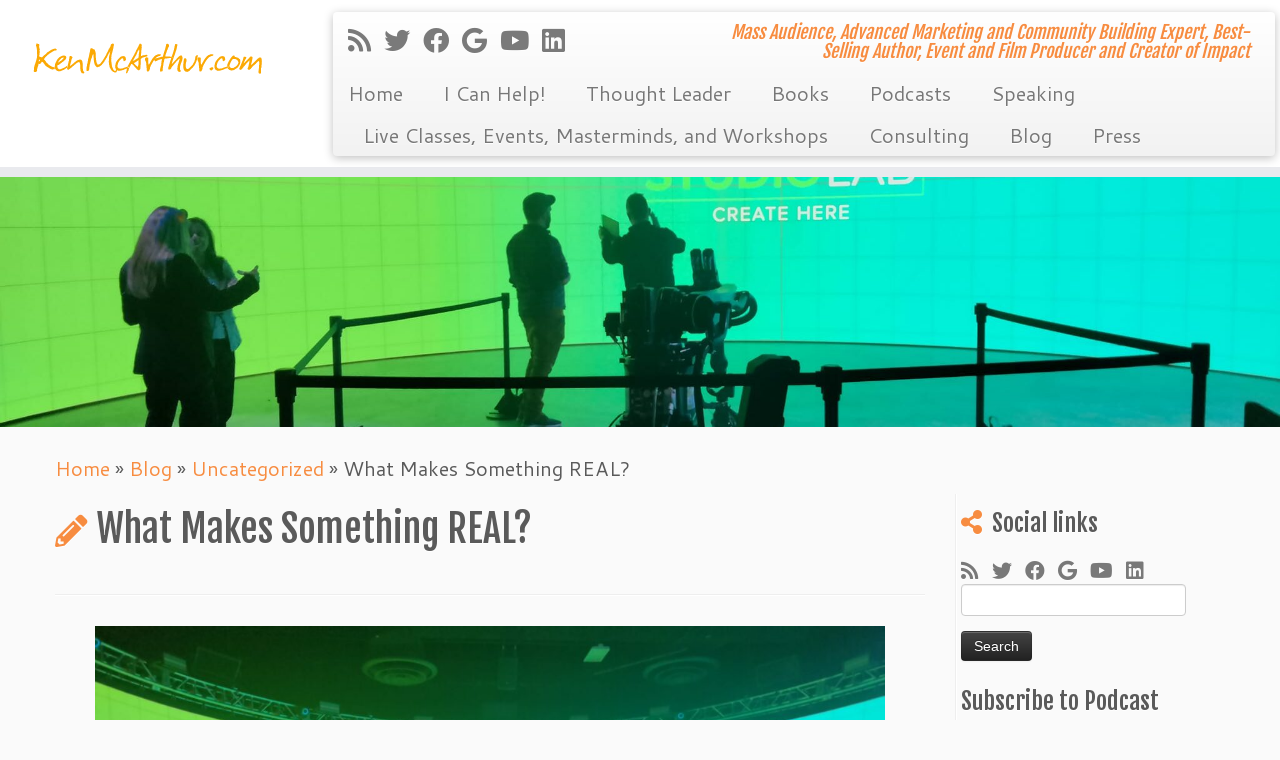

--- FILE ---
content_type: text/html; charset=UTF-8
request_url: https://kenmcarthur.com/real/
body_size: 89330
content:
<!DOCTYPE html>
<!--[if IE 7]>
<html class="ie ie7 no-js" lang="en-US">
<![endif]-->
<!--[if IE 8]>
<html class="ie ie8 no-js" lang="en-US">
<![endif]-->
<!--[if !(IE 7) | !(IE 8)  ]><!-->
<html class="no-js" lang="en-US">
<!--<![endif]-->
	<head>
		<meta charset="UTF-8" />
		<meta http-equiv="X-UA-Compatible" content="IE=EDGE" />
		<meta name="viewport" content="width=device-width, initial-scale=1.0" />
        <link rel="profile"  href="https://gmpg.org/xfn/11" />
		<link rel="pingback" href="https://kenmcarthur.com/xmlrpc.php" />
		<script>(function(html){html.className = html.className.replace(/\bno-js\b/,'js')})(document.documentElement);</script>
<title>What Makes Something REAL? &#8211; Ken McArthur: Best Selling Author</title>
<meta name='robots' content='max-image-preview:large' />
	<style>img:is([sizes="auto" i], [sizes^="auto," i]) { contain-intrinsic-size: 3000px 1500px }</style>
	<link rel='dns-prefetch' href='//fonts.googleapis.com' />
<script type="text/javascript">
/* <![CDATA[ */
window._wpemojiSettings = {"baseUrl":"https:\/\/s.w.org\/images\/core\/emoji\/16.0.1\/72x72\/","ext":".png","svgUrl":"https:\/\/s.w.org\/images\/core\/emoji\/16.0.1\/svg\/","svgExt":".svg","source":{"concatemoji":"https:\/\/kenmcarthur.com\/wp-includes\/js\/wp-emoji-release.min.js?ver=1f49a65d60ff8bc7a339dc8334c07c6f"}};
/*! This file is auto-generated */
!function(s,n){var o,i,e;function c(e){try{var t={supportTests:e,timestamp:(new Date).valueOf()};sessionStorage.setItem(o,JSON.stringify(t))}catch(e){}}function p(e,t,n){e.clearRect(0,0,e.canvas.width,e.canvas.height),e.fillText(t,0,0);var t=new Uint32Array(e.getImageData(0,0,e.canvas.width,e.canvas.height).data),a=(e.clearRect(0,0,e.canvas.width,e.canvas.height),e.fillText(n,0,0),new Uint32Array(e.getImageData(0,0,e.canvas.width,e.canvas.height).data));return t.every(function(e,t){return e===a[t]})}function u(e,t){e.clearRect(0,0,e.canvas.width,e.canvas.height),e.fillText(t,0,0);for(var n=e.getImageData(16,16,1,1),a=0;a<n.data.length;a++)if(0!==n.data[a])return!1;return!0}function f(e,t,n,a){switch(t){case"flag":return n(e,"\ud83c\udff3\ufe0f\u200d\u26a7\ufe0f","\ud83c\udff3\ufe0f\u200b\u26a7\ufe0f")?!1:!n(e,"\ud83c\udde8\ud83c\uddf6","\ud83c\udde8\u200b\ud83c\uddf6")&&!n(e,"\ud83c\udff4\udb40\udc67\udb40\udc62\udb40\udc65\udb40\udc6e\udb40\udc67\udb40\udc7f","\ud83c\udff4\u200b\udb40\udc67\u200b\udb40\udc62\u200b\udb40\udc65\u200b\udb40\udc6e\u200b\udb40\udc67\u200b\udb40\udc7f");case"emoji":return!a(e,"\ud83e\udedf")}return!1}function g(e,t,n,a){var r="undefined"!=typeof WorkerGlobalScope&&self instanceof WorkerGlobalScope?new OffscreenCanvas(300,150):s.createElement("canvas"),o=r.getContext("2d",{willReadFrequently:!0}),i=(o.textBaseline="top",o.font="600 32px Arial",{});return e.forEach(function(e){i[e]=t(o,e,n,a)}),i}function t(e){var t=s.createElement("script");t.src=e,t.defer=!0,s.head.appendChild(t)}"undefined"!=typeof Promise&&(o="wpEmojiSettingsSupports",i=["flag","emoji"],n.supports={everything:!0,everythingExceptFlag:!0},e=new Promise(function(e){s.addEventListener("DOMContentLoaded",e,{once:!0})}),new Promise(function(t){var n=function(){try{var e=JSON.parse(sessionStorage.getItem(o));if("object"==typeof e&&"number"==typeof e.timestamp&&(new Date).valueOf()<e.timestamp+604800&&"object"==typeof e.supportTests)return e.supportTests}catch(e){}return null}();if(!n){if("undefined"!=typeof Worker&&"undefined"!=typeof OffscreenCanvas&&"undefined"!=typeof URL&&URL.createObjectURL&&"undefined"!=typeof Blob)try{var e="postMessage("+g.toString()+"("+[JSON.stringify(i),f.toString(),p.toString(),u.toString()].join(",")+"));",a=new Blob([e],{type:"text/javascript"}),r=new Worker(URL.createObjectURL(a),{name:"wpTestEmojiSupports"});return void(r.onmessage=function(e){c(n=e.data),r.terminate(),t(n)})}catch(e){}c(n=g(i,f,p,u))}t(n)}).then(function(e){for(var t in e)n.supports[t]=e[t],n.supports.everything=n.supports.everything&&n.supports[t],"flag"!==t&&(n.supports.everythingExceptFlag=n.supports.everythingExceptFlag&&n.supports[t]);n.supports.everythingExceptFlag=n.supports.everythingExceptFlag&&!n.supports.flag,n.DOMReady=!1,n.readyCallback=function(){n.DOMReady=!0}}).then(function(){return e}).then(function(){var e;n.supports.everything||(n.readyCallback(),(e=n.source||{}).concatemoji?t(e.concatemoji):e.wpemoji&&e.twemoji&&(t(e.twemoji),t(e.wpemoji)))}))}((window,document),window._wpemojiSettings);
/* ]]> */
</script>
<link rel='stylesheet' id='tc-gfonts-css' href='//fonts.googleapis.com/css?family=Fjalla+One:400%7CCantarell:400' type='text/css' media='all' />
<style id='wp-emoji-styles-inline-css' type='text/css'>

	img.wp-smiley, img.emoji {
		display: inline !important;
		border: none !important;
		box-shadow: none !important;
		height: 1em !important;
		width: 1em !important;
		margin: 0 0.07em !important;
		vertical-align: -0.1em !important;
		background: none !important;
		padding: 0 !important;
	}
</style>
<link rel='stylesheet' id='wp-block-library-css' href='https://kenmcarthur.com/wp-includes/css/dist/block-library/style.min.css?ver=1f49a65d60ff8bc7a339dc8334c07c6f' type='text/css' media='all' />
<style id='classic-theme-styles-inline-css' type='text/css'>
/*! This file is auto-generated */
.wp-block-button__link{color:#fff;background-color:#32373c;border-radius:9999px;box-shadow:none;text-decoration:none;padding:calc(.667em + 2px) calc(1.333em + 2px);font-size:1.125em}.wp-block-file__button{background:#32373c;color:#fff;text-decoration:none}
</style>
<style id='powerpress-player-block-style-inline-css' type='text/css'>


</style>
<style id='global-styles-inline-css' type='text/css'>
:root{--wp--preset--aspect-ratio--square: 1;--wp--preset--aspect-ratio--4-3: 4/3;--wp--preset--aspect-ratio--3-4: 3/4;--wp--preset--aspect-ratio--3-2: 3/2;--wp--preset--aspect-ratio--2-3: 2/3;--wp--preset--aspect-ratio--16-9: 16/9;--wp--preset--aspect-ratio--9-16: 9/16;--wp--preset--color--black: #000000;--wp--preset--color--cyan-bluish-gray: #abb8c3;--wp--preset--color--white: #ffffff;--wp--preset--color--pale-pink: #f78da7;--wp--preset--color--vivid-red: #cf2e2e;--wp--preset--color--luminous-vivid-orange: #ff6900;--wp--preset--color--luminous-vivid-amber: #fcb900;--wp--preset--color--light-green-cyan: #7bdcb5;--wp--preset--color--vivid-green-cyan: #00d084;--wp--preset--color--pale-cyan-blue: #8ed1fc;--wp--preset--color--vivid-cyan-blue: #0693e3;--wp--preset--color--vivid-purple: #9b51e0;--wp--preset--gradient--vivid-cyan-blue-to-vivid-purple: linear-gradient(135deg,rgba(6,147,227,1) 0%,rgb(155,81,224) 100%);--wp--preset--gradient--light-green-cyan-to-vivid-green-cyan: linear-gradient(135deg,rgb(122,220,180) 0%,rgb(0,208,130) 100%);--wp--preset--gradient--luminous-vivid-amber-to-luminous-vivid-orange: linear-gradient(135deg,rgba(252,185,0,1) 0%,rgba(255,105,0,1) 100%);--wp--preset--gradient--luminous-vivid-orange-to-vivid-red: linear-gradient(135deg,rgba(255,105,0,1) 0%,rgb(207,46,46) 100%);--wp--preset--gradient--very-light-gray-to-cyan-bluish-gray: linear-gradient(135deg,rgb(238,238,238) 0%,rgb(169,184,195) 100%);--wp--preset--gradient--cool-to-warm-spectrum: linear-gradient(135deg,rgb(74,234,220) 0%,rgb(151,120,209) 20%,rgb(207,42,186) 40%,rgb(238,44,130) 60%,rgb(251,105,98) 80%,rgb(254,248,76) 100%);--wp--preset--gradient--blush-light-purple: linear-gradient(135deg,rgb(255,206,236) 0%,rgb(152,150,240) 100%);--wp--preset--gradient--blush-bordeaux: linear-gradient(135deg,rgb(254,205,165) 0%,rgb(254,45,45) 50%,rgb(107,0,62) 100%);--wp--preset--gradient--luminous-dusk: linear-gradient(135deg,rgb(255,203,112) 0%,rgb(199,81,192) 50%,rgb(65,88,208) 100%);--wp--preset--gradient--pale-ocean: linear-gradient(135deg,rgb(255,245,203) 0%,rgb(182,227,212) 50%,rgb(51,167,181) 100%);--wp--preset--gradient--electric-grass: linear-gradient(135deg,rgb(202,248,128) 0%,rgb(113,206,126) 100%);--wp--preset--gradient--midnight: linear-gradient(135deg,rgb(2,3,129) 0%,rgb(40,116,252) 100%);--wp--preset--font-size--small: 13px;--wp--preset--font-size--medium: 20px;--wp--preset--font-size--large: 36px;--wp--preset--font-size--x-large: 42px;--wp--preset--spacing--20: 0.44rem;--wp--preset--spacing--30: 0.67rem;--wp--preset--spacing--40: 1rem;--wp--preset--spacing--50: 1.5rem;--wp--preset--spacing--60: 2.25rem;--wp--preset--spacing--70: 3.38rem;--wp--preset--spacing--80: 5.06rem;--wp--preset--shadow--natural: 6px 6px 9px rgba(0, 0, 0, 0.2);--wp--preset--shadow--deep: 12px 12px 50px rgba(0, 0, 0, 0.4);--wp--preset--shadow--sharp: 6px 6px 0px rgba(0, 0, 0, 0.2);--wp--preset--shadow--outlined: 6px 6px 0px -3px rgba(255, 255, 255, 1), 6px 6px rgba(0, 0, 0, 1);--wp--preset--shadow--crisp: 6px 6px 0px rgba(0, 0, 0, 1);}:where(.is-layout-flex){gap: 0.5em;}:where(.is-layout-grid){gap: 0.5em;}body .is-layout-flex{display: flex;}.is-layout-flex{flex-wrap: wrap;align-items: center;}.is-layout-flex > :is(*, div){margin: 0;}body .is-layout-grid{display: grid;}.is-layout-grid > :is(*, div){margin: 0;}:where(.wp-block-columns.is-layout-flex){gap: 2em;}:where(.wp-block-columns.is-layout-grid){gap: 2em;}:where(.wp-block-post-template.is-layout-flex){gap: 1.25em;}:where(.wp-block-post-template.is-layout-grid){gap: 1.25em;}.has-black-color{color: var(--wp--preset--color--black) !important;}.has-cyan-bluish-gray-color{color: var(--wp--preset--color--cyan-bluish-gray) !important;}.has-white-color{color: var(--wp--preset--color--white) !important;}.has-pale-pink-color{color: var(--wp--preset--color--pale-pink) !important;}.has-vivid-red-color{color: var(--wp--preset--color--vivid-red) !important;}.has-luminous-vivid-orange-color{color: var(--wp--preset--color--luminous-vivid-orange) !important;}.has-luminous-vivid-amber-color{color: var(--wp--preset--color--luminous-vivid-amber) !important;}.has-light-green-cyan-color{color: var(--wp--preset--color--light-green-cyan) !important;}.has-vivid-green-cyan-color{color: var(--wp--preset--color--vivid-green-cyan) !important;}.has-pale-cyan-blue-color{color: var(--wp--preset--color--pale-cyan-blue) !important;}.has-vivid-cyan-blue-color{color: var(--wp--preset--color--vivid-cyan-blue) !important;}.has-vivid-purple-color{color: var(--wp--preset--color--vivid-purple) !important;}.has-black-background-color{background-color: var(--wp--preset--color--black) !important;}.has-cyan-bluish-gray-background-color{background-color: var(--wp--preset--color--cyan-bluish-gray) !important;}.has-white-background-color{background-color: var(--wp--preset--color--white) !important;}.has-pale-pink-background-color{background-color: var(--wp--preset--color--pale-pink) !important;}.has-vivid-red-background-color{background-color: var(--wp--preset--color--vivid-red) !important;}.has-luminous-vivid-orange-background-color{background-color: var(--wp--preset--color--luminous-vivid-orange) !important;}.has-luminous-vivid-amber-background-color{background-color: var(--wp--preset--color--luminous-vivid-amber) !important;}.has-light-green-cyan-background-color{background-color: var(--wp--preset--color--light-green-cyan) !important;}.has-vivid-green-cyan-background-color{background-color: var(--wp--preset--color--vivid-green-cyan) !important;}.has-pale-cyan-blue-background-color{background-color: var(--wp--preset--color--pale-cyan-blue) !important;}.has-vivid-cyan-blue-background-color{background-color: var(--wp--preset--color--vivid-cyan-blue) !important;}.has-vivid-purple-background-color{background-color: var(--wp--preset--color--vivid-purple) !important;}.has-black-border-color{border-color: var(--wp--preset--color--black) !important;}.has-cyan-bluish-gray-border-color{border-color: var(--wp--preset--color--cyan-bluish-gray) !important;}.has-white-border-color{border-color: var(--wp--preset--color--white) !important;}.has-pale-pink-border-color{border-color: var(--wp--preset--color--pale-pink) !important;}.has-vivid-red-border-color{border-color: var(--wp--preset--color--vivid-red) !important;}.has-luminous-vivid-orange-border-color{border-color: var(--wp--preset--color--luminous-vivid-orange) !important;}.has-luminous-vivid-amber-border-color{border-color: var(--wp--preset--color--luminous-vivid-amber) !important;}.has-light-green-cyan-border-color{border-color: var(--wp--preset--color--light-green-cyan) !important;}.has-vivid-green-cyan-border-color{border-color: var(--wp--preset--color--vivid-green-cyan) !important;}.has-pale-cyan-blue-border-color{border-color: var(--wp--preset--color--pale-cyan-blue) !important;}.has-vivid-cyan-blue-border-color{border-color: var(--wp--preset--color--vivid-cyan-blue) !important;}.has-vivid-purple-border-color{border-color: var(--wp--preset--color--vivid-purple) !important;}.has-vivid-cyan-blue-to-vivid-purple-gradient-background{background: var(--wp--preset--gradient--vivid-cyan-blue-to-vivid-purple) !important;}.has-light-green-cyan-to-vivid-green-cyan-gradient-background{background: var(--wp--preset--gradient--light-green-cyan-to-vivid-green-cyan) !important;}.has-luminous-vivid-amber-to-luminous-vivid-orange-gradient-background{background: var(--wp--preset--gradient--luminous-vivid-amber-to-luminous-vivid-orange) !important;}.has-luminous-vivid-orange-to-vivid-red-gradient-background{background: var(--wp--preset--gradient--luminous-vivid-orange-to-vivid-red) !important;}.has-very-light-gray-to-cyan-bluish-gray-gradient-background{background: var(--wp--preset--gradient--very-light-gray-to-cyan-bluish-gray) !important;}.has-cool-to-warm-spectrum-gradient-background{background: var(--wp--preset--gradient--cool-to-warm-spectrum) !important;}.has-blush-light-purple-gradient-background{background: var(--wp--preset--gradient--blush-light-purple) !important;}.has-blush-bordeaux-gradient-background{background: var(--wp--preset--gradient--blush-bordeaux) !important;}.has-luminous-dusk-gradient-background{background: var(--wp--preset--gradient--luminous-dusk) !important;}.has-pale-ocean-gradient-background{background: var(--wp--preset--gradient--pale-ocean) !important;}.has-electric-grass-gradient-background{background: var(--wp--preset--gradient--electric-grass) !important;}.has-midnight-gradient-background{background: var(--wp--preset--gradient--midnight) !important;}.has-small-font-size{font-size: var(--wp--preset--font-size--small) !important;}.has-medium-font-size{font-size: var(--wp--preset--font-size--medium) !important;}.has-large-font-size{font-size: var(--wp--preset--font-size--large) !important;}.has-x-large-font-size{font-size: var(--wp--preset--font-size--x-large) !important;}
:where(.wp-block-post-template.is-layout-flex){gap: 1.25em;}:where(.wp-block-post-template.is-layout-grid){gap: 1.25em;}
:where(.wp-block-columns.is-layout-flex){gap: 2em;}:where(.wp-block-columns.is-layout-grid){gap: 2em;}
:root :where(.wp-block-pullquote){font-size: 1.5em;line-height: 1.6;}
</style>
<link rel='stylesheet' id='customizr-fa-css' href='https://kenmcarthur.com/wp-content/themes/customizr/assets/shared/fonts/fa/css/fontawesome-all.min.css?ver=4.4.24' type='text/css' media='all' />
<link rel='stylesheet' id='customizr-common-css' href='https://kenmcarthur.com/wp-content/themes/customizr/inc/assets/css/tc_common.min.css?ver=4.4.24' type='text/css' media='all' />
<link rel='stylesheet' id='customizr-skin-css' href='https://kenmcarthur.com/wp-content/themes/customizr/inc/assets/css/orange.min.css?ver=4.4.24' type='text/css' media='all' />
<style id='customizr-skin-inline-css' type='text/css'>

                  .site-title,.site-description,h1,h2,h3,.tc-dropcap {
                    font-family : 'Fjalla One';
                    font-weight : 400;
                  }

                  body,.navbar .nav>li>a {
                    font-family : 'Cantarell';
                    font-weight : 400;
                  }

            body,.navbar .nav>li>a {
              font-size : 20px;
              line-height : 1.6em;
            }
table { border-collapse: separate; }
                           body table { border-collapse: collapse; }
                          
.social-links .social-icon:before { content: none } 
header.tc-header {border-top: none;}

          .comments-link .tc-comment-bubble {
            color: #f97c00;
            border: 2px solid #f97c00;
          }
          .comments-link .tc-comment-bubble:before {
            border-color: #f97c00;
          }
        
.tc-single-post-thumbnail-wrapper .tc-rectangular-thumb {
          max-height: 250px;
          height :250px
        }

        .tc-center-images .tc-single-post-thumbnail-wrapper .tc-rectangular-thumb img {
          opacity : 0;
          -webkit-transition: opacity .5s ease-in-out;
          -moz-transition: opacity .5s ease-in-out;
          -ms-transition: opacity .5s ease-in-out;
          -o-transition: opacity .5s ease-in-out;
          transition: opacity .5s ease-in-out;
        }

@media (max-width: 480px ){
.tc-single-post-thumbnail-wrapper .tc-rectangular-thumb {
            max-height: 200px;
            height :200px
          }
}

.tc-slider-loader-wrapper{ display:none }
html.js .tc-slider-loader-wrapper { display: block }.no-csstransforms3d .tc-slider-loader-wrapper .tc-img-gif-loader {
                                                background: url('https://kenmcarthur.com/wp-content/themes/customizr/assets/front/img/slider-loader.gif') no-repeat center center;
                                         }.tc-slider-loader-wrapper .tc-css-loader > div { border-color:#F78C40; }
</style>
<link rel='stylesheet' id='customizr-style-css' href='https://kenmcarthur.com/wp-content/themes/customizr/style.css?ver=4.4.24' type='text/css' media='all' />
<link rel='stylesheet' id='fancyboxcss-css' href='https://kenmcarthur.com/wp-content/themes/customizr/assets/front/js/libs/fancybox/jquery.fancybox-1.3.4.min.css?ver=1f49a65d60ff8bc7a339dc8334c07c6f' type='text/css' media='all' />
<script type="text/javascript" src="https://kenmcarthur.com/wp-includes/js/jquery/jquery.min.js?ver=3.7.1" id="jquery-core-js"></script>
<script type="text/javascript" src="https://kenmcarthur.com/wp-includes/js/jquery/jquery-migrate.min.js?ver=3.4.1" id="jquery-migrate-js"></script>
<script type="text/javascript" src="https://kenmcarthur.com/wp-content/themes/customizr/assets/front/js/libs/modernizr.min.js?ver=4.4.24" id="modernizr-js"></script>
<script type="text/javascript" src="https://kenmcarthur.com/wp-content/themes/customizr/assets/front/js/libs/fancybox/jquery.fancybox-1.3.4.min.js?ver=4.4.24" id="tc-fancybox-js"></script>
<script type="text/javascript" src="https://kenmcarthur.com/wp-includes/js/underscore.min.js?ver=1.13.7" id="underscore-js"></script>
<script type="text/javascript" id="tc-scripts-js-extra">
/* <![CDATA[ */
var TCParams = {"_disabled":[],"FancyBoxState":"1","FancyBoxAutoscale":"1","SliderName":"","SliderDelay":"","SliderHover":"1","centerSliderImg":"1","SmoothScroll":{"Enabled":true,"Options":{"touchpadSupport":false}},"anchorSmoothScroll":"easeOutExpo","anchorSmoothScrollExclude":{"simple":["[class*=edd]",".tc-carousel-control",".carousel-control","[data-toggle=\"modal\"]","[data-toggle=\"dropdown\"]","[data-toggle=\"tooltip\"]","[data-toggle=\"popover\"]","[data-toggle=\"collapse\"]","[data-toggle=\"tab\"]","[data-toggle=\"pill\"]","[class*=upme]","[class*=um-]"],"deep":{"classes":[],"ids":[]}},"ReorderBlocks":"1","centerAllImg":"1","HasComments":"","LeftSidebarClass":".span3.left.tc-sidebar","RightSidebarClass":".span3.right.tc-sidebar","LoadModernizr":"1","stickyCustomOffset":{"_initial":0,"_scrolling":0,"options":{"_static":true,"_element":""}},"stickyHeader":"1","dropdowntoViewport":"","timerOnScrollAllBrowsers":"1","extLinksStyle":"1","extLinksTargetExt":"1","extLinksSkipSelectors":{"classes":["btn","button"],"ids":[]},"dropcapEnabled":"","dropcapWhere":{"post":"1","page":"1"},"dropcapMinWords":"50","dropcapSkipSelectors":{"tags":["IMG","IFRAME","H1","H2","H3","H4","H5","H6","BLOCKQUOTE","UL","OL"],"classes":["btn","tc-placeholder-wrap"],"id":[]},"imgSmartLoadEnabled":"","imgSmartLoadOpts":{"parentSelectors":[".article-container",".__before_main_wrapper",".widget-front"],"opts":{"excludeImg":[".tc-holder-img"]}},"imgSmartLoadsForSliders":"","goldenRatio":"1.618","gridGoldenRatioLimit":"350","isSecondMenuEnabled":"","secondMenuRespSet":"in-sn-before","isParallaxOn":"1","parallaxRatio":"0.55","pluginCompats":[],"adminAjaxUrl":"https:\/\/kenmcarthur.com\/wp-admin\/admin-ajax.php","ajaxUrl":"https:\/\/kenmcarthur.com\/?czrajax=1","frontNonce":{"id":"CZRFrontNonce","handle":"4dbcbcf8a8"},"isDevMode":"","isModernStyle":"","i18n":{"Permanently dismiss":"Permanently dismiss"},"version":"4.4.24","frontNotifications":{"styleSwitcher":{"enabled":false,"content":"","dismissAction":"dismiss_style_switcher_note_front","ajaxUrl":"https:\/\/kenmcarthur.com\/wp-admin\/admin-ajax.php"}}};
/* ]]> */
</script>
<script type="text/javascript" src="https://kenmcarthur.com/wp-content/themes/customizr/inc/assets/js/tc-scripts.min.js?ver=4.4.24" id="tc-scripts-js"></script>
<link rel="https://api.w.org/" href="https://kenmcarthur.com/wp-json/" /><link rel="alternate" title="JSON" type="application/json" href="https://kenmcarthur.com/wp-json/wp/v2/posts/4057" /><link rel="EditURI" type="application/rsd+xml" title="RSD" href="https://kenmcarthur.com/xmlrpc.php?rsd" />

<link rel="canonical" href="https://kenmcarthur.com/real/" />
<link rel='shortlink' href='https://kenmcarthur.com/?p=4057' />
<link rel="alternate" title="oEmbed (JSON)" type="application/json+oembed" href="https://kenmcarthur.com/wp-json/oembed/1.0/embed?url=https%3A%2F%2Fkenmcarthur.com%2Freal%2F" />
<link rel="alternate" title="oEmbed (XML)" type="text/xml+oembed" href="https://kenmcarthur.com/wp-json/oembed/1.0/embed?url=https%3A%2F%2Fkenmcarthur.com%2Freal%2F&#038;format=xml" />
		<script type="text/javascript">
				(function(c,l,a,r,i,t,y){
					c[a]=c[a]||function(){(c[a].q=c[a].q||[]).push(arguments)};t=l.createElement(r);t.async=1;
					t.src="https://www.clarity.ms/tag/"+i+"?ref=wordpress";y=l.getElementsByTagName(r)[0];y.parentNode.insertBefore(t,y);
				})(window, document, "clarity", "script", "myniamzuzp");
		</script>
		            <script type="text/javascript"><!--
                                function powerpress_pinw(pinw_url){window.open(pinw_url, 'PowerPressPlayer','toolbar=0,status=0,resizable=1,width=460,height=320');	return false;}
                //-->

                // tabnab protection
                window.addEventListener('load', function () {
                    // make all links have rel="noopener noreferrer"
                    document.querySelectorAll('a[target="_blank"]').forEach(link => {
                        link.setAttribute('rel', 'noopener noreferrer');
                    });
                });
            </script>
            <style type="text/css">.recentcomments a{display:inline !important;padding:0 !important;margin:0 !important;}</style>
<style type="text/css" xmlns="http://www.w3.org/1999/html">

/*
PowerPress subscribe sidebar widget
*/
.widget-area .widget_powerpress_subscribe h2,
.widget-area .widget_powerpress_subscribe h3,
.widget-area .widget_powerpress_subscribe h4,
.widget_powerpress_subscribe h2,
.widget_powerpress_subscribe h3,
.widget_powerpress_subscribe h4 {
	margin-bottom: 0;
	padding-bottom: 0;
}
</style>
<link id="czr-favicon" rel="shortcut icon" href="https://kenmcarthur.com/wp-content/uploads/2015/02/favicon1.ico" type="image/x-icon">	</head>
	
	<body data-rsssl=1 class="wp-singular post-template-default single single-post postid-4057 single-format-standard wp-embed-responsive wp-theme-customizr tc-fade-hover-links tc-r-sidebar tc-center-images skin-orange customizr-4-4-24 tc-sticky-header sticky-disabled tc-transparent-on-scroll tc-regular-menu" >
            <a class="screen-reader-text skip-link" href="#content">Skip to content</a>
        
    <div id="tc-page-wrap" class="">

  		
  	   	<header class="tc-header clearfix row-fluid tc-tagline-on tc-title-logo-on  tc-shrink-off tc-menu-on logo-left tc-second-menu-in-sn-before-when-mobile">
  			
        <div class="brand span3 pull-left">
        <a class="site-logo" href="https://kenmcarthur.com/" aria-label="Ken McArthur: Best Selling Author | Mass Audience, Advanced Marketing and Community Building Expert, Best-Selling Author, Event and Film Producer and Creator of Impact"><img src="https://kenmcarthur.com/wp-content/uploads/2015/02/KenMcArthurWebLogo.gif" alt="Back Home" width="250" height="100" style="max-width:250px;max-height:100px" data-no-retina class=" attachment-2900"/></a>        </div> <!-- brand span3 -->

        <div class="container outside"><h2 class="site-description">Mass Audience, Advanced Marketing and Community Building Expert, Best-Selling Author, Event and Film Producer and Creator of Impact</h2></div>      	<div class="navbar-wrapper clearfix span9 tc-submenu-fade tc-submenu-move tc-open-on-hover pull-menu-left">
        	<div class="navbar resp">
          		<div class="navbar-inner" role="navigation">
            		<div class="row-fluid">
              		<div class="social-block span5"><div class="social-links"><a rel="nofollow noopener noreferrer" class="social-icon icon-feed"  title="Subscribe to my rss feed" aria-label="Subscribe to my rss feed" href="https://kenmcarthur.com/feed/rss/"  target="_blank" ><i class="fas fa-rss"></i></a><a rel="nofollow noopener noreferrer" class="social-icon icon-twitter"  title="Follow me on Twitter" aria-label="Follow me on Twitter" href="http://twitter.com/KenMcArthur"  target="_blank" ><i class="fab fa-twitter"></i></a><a rel="nofollow noopener noreferrer" class="social-icon icon-facebook"  title="Follow me on Facebook" aria-label="Follow me on Facebook" href="https://www.facebook.com/MarketingTactics"  target="_blank" ><i class="fab fa-facebook"></i></a><a rel="nofollow noopener noreferrer" class="social-icon icon-google"  title="Follow me on Google+" aria-label="Follow me on Google+" href="https://plus.google.com/+KenMcArthur"  target="_blank" ><i class="fab fa-google"></i></a><a rel="nofollow noopener noreferrer" class="social-icon icon-youtube"  title="Follow me on Youtube" aria-label="Follow me on Youtube" href="http://Youtube.com/mbsinternet"  target="_blank" ><i class="fab fa-youtube"></i></a><a rel="nofollow noopener noreferrer" class="social-icon icon-linkedin"  title="Follow me on LinkedIn" aria-label="Follow me on LinkedIn" href="http://linkedin.com/in/KenMcArthur"  target="_blank" ><i class="fab fa-linkedin"></i></a></div></div><h2 class="span7 inside site-description">Mass Audience, Advanced Marketing and Community Building Expert, Best-Selling Author, Event and Film Producer and Creator of Impact</h2><div class="nav-collapse collapse tc-hover-menu-wrapper"><div class="menu-main-container"><ul id="menu-main-2" class="nav tc-hover-menu"><li class="menu-item menu-item-type-custom menu-item-object-custom menu-item-2360"><a href="http://KenMcArthur.com">Home</a></li>
<li class="menu-item menu-item-type-post_type menu-item-object-page menu-item-3189"><a href="https://kenmcarthur.com/help/">I Can Help!</a></li>
<li class="menu-item menu-item-type-post_type menu-item-object-page menu-item-2371"><a href="https://kenmcarthur.com/thought-leader/">Thought Leader</a></li>
<li class="menu-item menu-item-type-post_type menu-item-object-page menu-item-2354"><a href="https://kenmcarthur.com/books/">Books</a></li>
<li class="menu-item menu-item-type-taxonomy menu-item-object-category menu-item-2381"><a href="https://kenmcarthur.com/category/podcasts/">Podcasts</a></li>
<li class="menu-item menu-item-type-post_type menu-item-object-page menu-item-2356"><a href="https://kenmcarthur.com/speaking/">Speaking</a></li>
<li class="menu-item menu-item-type-post_type menu-item-object-page menu-item-2357"><a href="https://kenmcarthur.com/events/">Live Classes, Events, Masterminds, and Workshops</a></li>
<li class="menu-item menu-item-type-post_type menu-item-object-page menu-item-2393"><a href="https://kenmcarthur.com/consulting/">Consulting</a></li>
<li class="menu-item menu-item-type-post_type menu-item-object-page current_page_parent menu-item-2389"><a href="https://kenmcarthur.com/blog/">Blog</a></li>
<li class="menu-item menu-item-type-post_type menu-item-object-page menu-item-2355"><a href="https://kenmcarthur.com/press/">Press</a></li>
</ul></div></div><div class="btn-toggle-nav pull-right"><button type="button" class="btn menu-btn" data-toggle="collapse" data-target=".nav-collapse" title="Open the menu" aria-label="Open the menu"><span class="icon-bar"></span><span class="icon-bar"></span><span class="icon-bar"></span> </button></div>          			</div><!-- /.row-fluid -->
          		</div><!-- /.navbar-inner -->
        	</div><!-- /.navbar resp -->
      	</div><!-- /.navbar-wrapper -->
    	  		</header>
  		<div id="tc-reset-margin-top" class="container-fluid" style="margin-top:103px"></div><div class="row-fluid tc-single-post-thumbnail-wrapper tc-singular-thumbnail-wrapper __before_main_wrapper"><section class="tc-thumbnail span12"><div class=""><a class="tc-rectangular-thumb" href="https://kenmcarthur.com/real/"><img width="2048" height="500" src="https://kenmcarthur.com/wp-content/uploads/2023/03/StudioLabWall-2048x500.jpg" class="attachment-slider-full tc-thumb-type-thumb wp-post-image wp-post-image" alt="" decoding="async" fetchpriority="high" /></a></div></section></div><div id="main-wrapper" class="container">

    <div class="tc-hot-crumble container" role="navigation"><div class="row"><div class="span12"><div class="breadcrumb-trail breadcrumbs"><span class="trail-begin"><a href="https://kenmcarthur.com" title="Ken McArthur: Best Selling Author" rel="home" class="trail-begin">Home</a></span> <span class="sep">&raquo;</span> <a href="https://kenmcarthur.com/blog/" title="Blog">Blog</a> <span class="sep">&raquo;</span> <a href="https://kenmcarthur.com/category/uncategorized/" title="Uncategorized">Uncategorized</a> <span class="sep">&raquo;</span> <span class="trail-end">What Makes Something REAL?</span></div></div></div></div>
    <div class="container" role="main">
        <div class="row column-content-wrapper">

            
                <div id="content" class="span9 article-container tc-gallery-style">

                    
                        
                                                                                    
                                                                    <article id="post-4057" class="row-fluid post-4057 post type-post status-publish format-standard has-post-thumbnail category-uncategorized czr-hentry">
                                                <header class="entry-header">
          <h1 class="entry-title format-icon">What Makes Something REAL?</h1><hr class="featurette-divider __before_content">        </header>
                  <section class="entry-content ">
              
<figure class="wp-block-image size-large"><a href="https://kenmcarthur.com/wp-content/uploads/2023/03/StudioLabWall.jpg" class="grouped_elements" rel="tc-fancybox-group4057"><img decoding="async" width="1030" height="773" src="https://kenmcarthur.com/wp-content/uploads/2023/03/StudioLabWall-1030x773.jpg" alt="" class="wp-image-4058" srcset="https://kenmcarthur.com/wp-content/uploads/2023/03/StudioLabWall-1030x773.jpg 1030w, https://kenmcarthur.com/wp-content/uploads/2023/03/StudioLabWall-300x225.jpg 300w, https://kenmcarthur.com/wp-content/uploads/2023/03/StudioLabWall-768x576.jpg 768w, https://kenmcarthur.com/wp-content/uploads/2023/03/StudioLabWall-1536x1152.jpg 1536w, https://kenmcarthur.com/wp-content/uploads/2023/03/StudioLabWall.jpg 2048w" sizes="(max-width: 1030px) 100vw, 1030px" /></a></figure>



<p>For me, the Impact Factor Movie became real the day I told Larry Steinhouse we were going to start filming the last week of August 2019.</p>



<p>Now bear in mind that I didn&#8217;t have any money to start filming a movie, I didn&#8217;t even have a completely finished script, or actors or crew, or gear!</p>



<p>But that was the day the movie became real.</p>



<p>Before that, it was just an idea. Almost a decade worth of ideas were wandering around in my head and not getting made.</p>



<p>Not being real!</p>



<p>Today, you can watch The Impact Factor Movie on major streaming platforms.</p>



<ul class="wp-block-list">
<li>We had over 2,000 actors who wanted to be in the movie.</li>



<li>We had a great crew.</li>



<li>We completed production under budget and under schedule</li>



<li>We produced something I&#8217;m proud of</li>
</ul>



<p>The Impact Factor Movie changed many lives along the way.</p>



<p>The actors who appeared in it, the crew, the people who watch it every day.</p>



<p>The impact continues forever as people impacted through this experience touch even more people as they live each day.</p>



<p>It&#8217;s a real impact, on thousands of people, made through one REAL movie.</p>



<p>And all of this impact was created because we made the choice, put a date on it, and made it real.</p>



<p>Then I soaked it all in and said, &#8220;What&#8217;s next?&#8221;</p>



<p>Now I can tell you because I made the choice and put a date on it.</p>



<p>I&#8217;m embarking on another HUGE project. It&#8217;s millions of dollars bigger than anything I&#8217;ve ever done, and the potential impact is magnitudes more than I&#8217;ve ever created before (and that&#8217;s saying a lot.)</p>



<p>I&#8217;m here to tell you it&#8217;s real.</p>



<p>Why? Because I said so.</p>



<p>Now does that mean that all I have to do is talk about it and it&#8217;s real?</p>



<p>Nope.</p>



<p>It&#8217;s a choice. It&#8217;s a choice to stick it out whatever obstacles pop up along the way. There will be thousands of them!</p>



<p>But, there are also countless opportunities! For every obstacle, there is a solution. Countless people before me have made their dreams real and I&#8217;m living proof that YOU can too.</p>



<p>In fact, I think we might even be able to work together to make YOUR dreams come true!</p>



<p>Believe me, if I can do something like this, you can achieve your own dreams.</p>



<p>It&#8217;s a choice and putting a date on it is the first step to making magic happen.</p>



<p>So …</p>



<p>I&#8217;m opening a brand-new, state-of-the-art virtual production film, broadcast, and mixed-reality studio that will revolutionize the way we create our dream projects.</p>



<p>With a cutting-edge LED volume and the latest real-time technologies such as robotic camera arms, camera tracking, and motion capture this studio leverages game engines like Unreal Engine, and powerful disguise media servers to deliver innovative in-camera VFX (ICVFX) and xR (extended reality) experiences.</p>



<p>The studio also offers full drive-in access, which allows for easy loading and unloading of large sets, props, or equipment for your productions.</p>



<p>How does this apply to you?</p>



<p>It&#8217;s all about YOUR projects!</p>



<p>Right now I&#8217;m selecting seven specific &#8220;Key Showcase Projects&#8221; to show exactly what this new studio can produce and your project could be a match for one of them.</p>



<p>These projects will be given high priority and claim the very opportunities to create in this powerful new studio.</p>



<p>And just to make it even better and to show what we can do working together in this remarkable facility, we will create your project at significantly reduced rates for these key projects.</p>



<p>Our requirements are specific and we are only choosing one for each type of showcase project, so if you are interested you need to let me know right away.</p>



<p>Here are the specific projects we are looking for:</p>



<ol class="wp-block-list">
<li>A Feature Narrative Film with A-List Actors</li>



<li>A High-Visibility Documentary Feature Film Project</li>



<li>An Episodic Series Delivered on a Major Streaming platform.</li>



<li>A Brand Name Commercial</li>



<li>An A-List Live Streamed Music Concert</li>



<li>Top-Level YouTubers for a &#8220;YouTuber Influencer Play Time&#8221; Event. (What could you produce in this facility given a day to play.)</li>



<li>A High-Quality Gaming or Metaverse Showcase Project.</li>
</ol>



<p>This is a brand new &#8220;state of the art&#8221; facility being built in the Greater Philadelphia, PA area being built right now and opening in 2024.</p>



<p>I&#8217;m currently lining up potential projects and scheduling this remarkable cutting-edge studio for the first quarter of 2024, but I&#8217;m looking for projects that can go into pre-production immediately.</p>



<p>Be the first to use it!</p>



<p>Benefits of virtual production include:</p>



<ol class="wp-block-list">
<li>Natural scene lighting</li>



<li>Complete design freedom</li>



<li>Full environmental control</li>



<li>Building virtual worlds</li>



<li>Encouraging natural performances</li>



<li>Minimizing cost and avoiding budget blow-outs caused by natural light or weather</li>



<li>The flexible technology of virtual production allows for on-the-fly iteration and experimentation without posing a significant risk to the production or budget, offering complete creative freedom without compromising the practical necessities.</li>



<li>Combining LED, camera tracking technology, robotics, and real-time render engines, directors and actors are able to see what they’re creating playing back in real-time, adjusting as they go.</li>
</ol>



<p>I&#8217;d love to hear about your vision and specific projects that might be perfect for reaping the benefits of a state-of-the-art virtual production studio.</p>



<p>Please let me know if you have a project that fits and we can see if we can make it work for our mutual benefit.</p>



<p>Right now is the time to make the choice and set the date!</p>



<p>Let&#8217;s make something real! Send me a message if you want to do this together!</p>



<p>All the best,</p>



<figure class="wp-block-image"><a href="https://kenmcarthur.com/wp-content/uploads/2015/12/kensignature.gif" class="grouped_elements" rel="tc-fancybox-group4057"><img decoding="async" src="https://kenmcarthur.com/wp-content/uploads/2015/12/kensignature.gif" alt="kensignature"/></a></figure>



<p>Ken McArthur</p>



<p>Best-Selling Author and Producer</p>



<p><a href="https://kenmcarthur.com/">KenMcArthur.com</a><br><a href="http://impactfactormovie.com/" target="_blank" rel="noreferrer noopener">The Impact Factor Movie</a><br><a href="http://theimpactmasterminds.com/" target="_blank" rel="noreferrer noopener">The Impact Masterminds</a></p>
                                      </section><!-- .entry-content -->
        <footer class="entry-meta"><hr class="featurette-divider"><div class="author-info-wrapper"><div class="author-info"><div class="row-fluid"><div class="comment-avatar author-avatar span2"><img alt='' src='https://secure.gravatar.com/avatar/4a37766c750471bb208f2f78392f19102ccc0f9f3d468a7e04fde73c81bfd5e4?s=100&#038;r=g' srcset='https://secure.gravatar.com/avatar/4a37766c750471bb208f2f78392f19102ccc0f9f3d468a7e04fde73c81bfd5e4?s=200&#038;r=g 2x' class='avatar avatar-100 photo' height='100' width='100' decoding='async'/></div> <div class="author-description span10"><h3>About Ken McArthur</h3><div>Ken challenges us to realize we ALL have an impact – whether we want to or not – on thousands of people who we touch in our day-to-day lives by demonstrating that simple things make a HUGE difference.

The popular host of a series of live events that bring together top-level marketers, entrepreneurs, business owners, corporations and non-profit organizations to create multi-million dollar joint venture relationships – he creates incredible, intense impact for product launches and multi-million dollar profits in surprisingly short timeframes.

Regularly asked to speak at leading marketing events, he has managed product launches ranked in the top 400 sites on the Internet. Ken McArthur is also the creator of AffiliateShowcase.com, a pioneering affiliate program search engine and directory system and the founder of the MBS Internet Research Center, which conducted the world’s largest survey ever attempted on the subject of creating and launching successful information products.

Not satisfied to concentrate entirely on large organizations, Ken also works with select individuals to help them create a decent living utilizing the power of the Internet.

Ken was the official mentor for Sterling Valentine as he took his launch from ZERO to over $100,000 in less than 8 days. Ken and Sterling documented the process as a “proof of concept” for Info Product Blueprint a massive home study course that is the “bible” of info product creation.

Ken offers top-level coaching and mentoring programs designed to help individuals, corporations and non-profit organizations reach masses of people using the techniques, tactics strategies and systems that he has developed specifically to help people spread their ideas, products and services around the globe.</div><div class="author-link"><a href="https://kenmcarthur.com/author/ken-mcarthur/" rel="author">View all posts by Ken McArthur <span class="meta-nav">&rarr;</span></a></div></div></div></div></div></footer>                                    </article>
                                
                            
                        
                    
<div id="comments" class="comments-area" >
	</div><!-- //#comments .comments-area -->

        
          <hr class="featurette-divider __after_loop">
        <nav id="nav-below" class="navigation">

              <h3 class="assistive-text">
                Post navigation              </h3>

              <ul class="pager">
                                  <li class="previous">
                    <span class="nav-previous">
                      <a href="https://kenmcarthur.com/warning-this-is-a-rant/" rel="prev"><span class="meta-nav">&larr;</span> WARNING THIS IS A RANT!</a>                    </span>
                  </li>
                                                  <li class="next">
                    <span class="nav-next">
                        <a href="https://kenmcarthur.com/why-people-dont-follow-through/" rel="next">Why People Don&#8217;t Follow Through <span class="meta-nav">&rarr;</span></a>                    </span>
                  </li>
                              </ul>

          </nav><!-- //#nav-below .navigation -->

        
        
                                   <hr class="featurette-divider tc-mobile-separator">
                </div><!--.article-container -->

           
        <div class="span3 right tc-sidebar">
           <div id="right" class="widget-area" role="complementary">
              <aside class="social-block widget widget_social"><h3 class="widget-title">Social links</h3><div class="social-links"><a rel="nofollow noopener noreferrer" class="social-icon icon-feed"  title="Subscribe to my rss feed" aria-label="Subscribe to my rss feed" href="https://kenmcarthur.com/feed/rss/"  target="_blank" ><i class="fas fa-rss"></i></a><a rel="nofollow noopener noreferrer" class="social-icon icon-twitter"  title="Follow me on Twitter" aria-label="Follow me on Twitter" href="http://twitter.com/KenMcArthur"  target="_blank" ><i class="fab fa-twitter"></i></a><a rel="nofollow noopener noreferrer" class="social-icon icon-facebook"  title="Follow me on Facebook" aria-label="Follow me on Facebook" href="https://www.facebook.com/MarketingTactics"  target="_blank" ><i class="fab fa-facebook"></i></a><a rel="nofollow noopener noreferrer" class="social-icon icon-google"  title="Follow me on Google+" aria-label="Follow me on Google+" href="https://plus.google.com/+KenMcArthur"  target="_blank" ><i class="fab fa-google"></i></a><a rel="nofollow noopener noreferrer" class="social-icon icon-youtube"  title="Follow me on Youtube" aria-label="Follow me on Youtube" href="http://Youtube.com/mbsinternet"  target="_blank" ><i class="fab fa-youtube"></i></a><a rel="nofollow noopener noreferrer" class="social-icon icon-linkedin"  title="Follow me on LinkedIn" aria-label="Follow me on LinkedIn" href="http://linkedin.com/in/KenMcArthur"  target="_blank" ><i class="fab fa-linkedin"></i></a></div></aside><aside id="search-2" class="widget widget_search"><form role="search" method="get" id="searchform" class="searchform" action="https://kenmcarthur.com/">
				<div>
					<label class="screen-reader-text" for="s">Search for:</label>
					<input type="text" value="" name="s" id="s" />
					<input type="submit" id="searchsubmit" value="Search" />
				</div>
			</form></aside><aside id="powerpress_subscribe-3" class="widget widget_powerpress_subscribe"><h3 class="widget-title">Subscribe to Podcast</h3><div class="pp-ssb-widget pp-ssb-widget-modern pp-ssb-widget-include"><a href="https://podcasts.apple.com/us/podcast/ken-mcarthurs-the-impact-factor-podcast/id1596754997?mt=2&#038;ls=1" class="pp-ssb-btn-sq vertical pp-ssb-itunes" target="_blank" title="Subscribe on Apple Podcasts"><span class="pp-ssb-ic"></span><span class="pp-ssb-text">Apple Podcasts</span></a><a href="https://subscribeonandroid.com/kenmcarthur.com/feed/podcast/" class="pp-ssb-btn-sq  vertical pp-ssb-android" target="_blank" title="Subscribe on Android"><span class="pp-ssb-ic"></span><span class="pp-ssb-text">Android</span></a><a href="https://subscribebyemail.com/kenmcarthur.com/feed/podcast/" class="pp-ssb-btn-sq  vertical  pp-ssb-email" target="_blank" title="Subscribe by Email"><span class="pp-ssb-ic"></span><span class="pp-ssb-text">by Email</span></a><a href="https://kenmcarthur.com/feed/podcast/" class="pp-ssb-btn-sq vertical pp-ssb-rss" target="_blank" title="Subscribe via RSS"><span class="pp-ssb-ic"></span><span class="pp-ssb-text">RSS</span></a></div></aside>
		<aside id="recent-posts-5" class="widget widget_recent_entries">
		<h3 class="widget-title">Recent Posts</h3>
		<ul>
											<li>
					<a href="https://kenmcarthur.com/the-passivity-paradox-why-40-of-professionals-join-networks-and-do-nothing-and-how-you-can-be-in-the-active-60/">The Passivity Paradox: Why 40% of Professionals Join Networks and Do Nothing (And How You Can Be in the Active 60%)</a>
									</li>
											<li>
					<a href="https://kenmcarthur.com/i-spent-20-years-learning-how-to-connect-people-this-week-130-pioneers-helped-me-break-everything/">I Spent 20 Years Learning How to Connect People. This Week, 130 Pioneers Helped Me Break Everything.</a>
									</li>
											<li>
					<a href="https://kenmcarthur.com/nvidia-and-samsung-build-massive-ai-factory-what-this-means-for-networking-intelligence/">NVIDIA and Samsung Build Massive AI Factory: What This Means for Networking Intelligence</a>
									</li>
											<li>
					<a href="https://kenmcarthur.com/the-obstacle-is-the-path-a-founders-story-on-how-setbacks-forge-breakthroughs/">The Obstacle IS the Path: A Founder&#8217;s Story on How Setbacks Forge Breakthroughs</a>
									</li>
											<li>
					<a href="https://kenmcarthur.com/why-persistent-vision-and-patience-are-fueling-the-next-ai-revolution-in-professional-networking/">Why Persistent Vision—and Patience—Are Fueling the Next AI Revolution in Professional Networking</a>
									</li>
					</ul>

		</aside><aside id="categories-5" class="widget widget_categories"><h3 class="widget-title">Categories</h3>
			<ul>
					<li class="cat-item cat-item-513"><a href="https://kenmcarthur.com/category/ai/">AI</a> (10)
</li>
	<li class="cat-item cat-item-6"><a href="https://kenmcarthur.com/category/books/">Books</a> (39)
</li>
	<li class="cat-item cat-item-98"><a href="https://kenmcarthur.com/category/coaching/">Coaching</a> (46)
</li>
	<li class="cat-item cat-item-512"><a href="https://kenmcarthur.com/category/connectlab-live/">ConnectLab.live</a> (10)
</li>
	<li class="cat-item cat-item-5"><a href="https://kenmcarthur.com/category/events/">Events</a> (78)
<ul class='children'>
	<li class="cat-item cat-item-503"><a href="https://kenmcarthur.com/category/events/impact-livecast-events/">Impact Livecast</a> (2)
</li>
</ul>
</li>
	<li class="cat-item cat-item-3"><a href="https://kenmcarthur.com/category/featured/">Featured</a> (68)
</li>
	<li class="cat-item cat-item-453"><a href="https://kenmcarthur.com/category/filmmaking/">Filmmaking</a> (16)
</li>
	<li class="cat-item cat-item-372"><a href="https://kenmcarthur.com/category/impact-action-plan/">Impact Action Plan</a> (7)
</li>
	<li class="cat-item cat-item-225"><a href="https://kenmcarthur.com/category/impact-action-team/">Impact Action Team</a> (4)
</li>
	<li class="cat-item cat-item-348"><a href="https://kenmcarthur.com/category/impact-foundation/">Impact Foundation</a> (6)
</li>
	<li class="cat-item cat-item-502"><a href="https://kenmcarthur.com/category/impact-livecast/">Impact Livecast</a> (2)
</li>
	<li class="cat-item cat-item-99"><a href="https://kenmcarthur.com/category/impact-partnering-program/">Impact Partnering Program</a> (31)
</li>
	<li class="cat-item cat-item-4"><a href="https://kenmcarthur.com/category/marketing/">Marketing</a> (102)
</li>
	<li class="cat-item cat-item-244"><a href="https://kenmcarthur.com/category/mass-audience-creation/">Mass Audience Creation</a> (46)
</li>
	<li class="cat-item cat-item-445"><a href="https://kenmcarthur.com/category/masterminds/">Masterminds</a> (13)
</li>
	<li class="cat-item cat-item-511"><a href="https://kenmcarthur.com/category/mcarthur-center-for-creative-impact/">McArthur Center for Creative Impact</a> (3)
</li>
	<li class="cat-item cat-item-444"><a href="https://kenmcarthur.com/category/mentoring/">Mentoring</a> (27)
</li>
	<li class="cat-item cat-item-101"><a href="https://kenmcarthur.com/category/personal-development/">Personal Development</a> (116)
</li>
	<li class="cat-item cat-item-383"><a href="https://kenmcarthur.com/category/podcasting-2/">Podcasting</a> (8)
</li>
	<li class="cat-item cat-item-286"><a href="https://kenmcarthur.com/category/podcasts/">Podcasts</a> (35)
</li>
	<li class="cat-item cat-item-14"><a href="https://kenmcarthur.com/category/popular/">Popular</a> (43)
</li>
	<li class="cat-item cat-item-9"><a href="https://kenmcarthur.com/category/press/">Press</a> (17)
</li>
	<li class="cat-item cat-item-104"><a href="https://kenmcarthur.com/category/product-development/">Product Development</a> (31)
</li>
	<li class="cat-item cat-item-171"><a href="https://kenmcarthur.com/category/seo/">SEO</a> (7)
</li>
	<li class="cat-item cat-item-7"><a href="https://kenmcarthur.com/category/social-media/">Social Media</a> (23)
</li>
	<li class="cat-item cat-item-172"><a href="https://kenmcarthur.com/category/software/">Software</a> (4)
</li>
	<li class="cat-item cat-item-8"><a href="https://kenmcarthur.com/category/speaking/">Speaking</a> (19)
</li>
	<li class="cat-item cat-item-380"><a href="https://kenmcarthur.com/category/the-impact-factor-movie/">The Impact Factor Movie</a> (26)
</li>
	<li class="cat-item cat-item-285"><a href="https://kenmcarthur.com/category/the-impact-factor-podcast/">The Impact Factor Podcast</a> (33)
</li>
	<li class="cat-item cat-item-381"><a href="https://kenmcarthur.com/category/the-impact-foundation/">The Impact Foundation</a> (6)
</li>
	<li class="cat-item cat-item-361"><a href="https://kenmcarthur.com/category/the-impact-masterminds/">The Impact Masterminds</a> (15)
</li>
	<li class="cat-item cat-item-1"><a href="https://kenmcarthur.com/category/uncategorized/">Uncategorized</a> (22)
</li>
	<li class="cat-item cat-item-107"><a href="https://kenmcarthur.com/category/video-production/">Video Production</a> (19)
</li>
	<li class="cat-item cat-item-13"><a href="https://kenmcarthur.com/category/what-i-really-think/">What I Really Think</a> (197)
</li>
			</ul>

			</aside><aside id="text-13" class="widget widget_text">			<div class="textwidget"><div class="AW-Form-482144178"></div>
<script type="text/javascript">(function(d, s, id) {
    var js, fjs = d.getElementsByTagName(s)[0];
    if (d.getElementById(id)) return;
    js = d.createElement(s); js.id = id;
    js.src = "//forms.aweber.com/form/78/482144178.js";
    fjs.parentNode.insertBefore(js, fjs);
    }(document, "script", "aweber-wjs-8qp23qw66"));
</script></div>
		</aside>            </div><!-- //#left or //#right -->
        </div><!--.tc-sidebar -->

        
        </div><!--.row -->
    </div><!-- .container role: main -->

    
</div><!-- //#main-wrapper -->

  		<!-- FOOTER -->
  		<footer id="footer" class="">
  		 					<div class="container footer-widgets ">
                    <div class="row widget-area" role="complementary">
												
							<div id="footer_one" class="span4">
																
										
		<aside id="recent-posts-5" class="widget widget_recent_entries">
		<h3 class="widget-title">Recent Posts</h3>
		<ul>
											<li>
					<a href="https://kenmcarthur.com/the-passivity-paradox-why-40-of-professionals-join-networks-and-do-nothing-and-how-you-can-be-in-the-active-60/">The Passivity Paradox: Why 40% of Professionals Join Networks and Do Nothing (And How You Can Be in the Active 60%)</a>
									</li>
											<li>
					<a href="https://kenmcarthur.com/i-spent-20-years-learning-how-to-connect-people-this-week-130-pioneers-helped-me-break-everything/">I Spent 20 Years Learning How to Connect People. This Week, 130 Pioneers Helped Me Break Everything.</a>
									</li>
											<li>
					<a href="https://kenmcarthur.com/nvidia-and-samsung-build-massive-ai-factory-what-this-means-for-networking-intelligence/">NVIDIA and Samsung Build Massive AI Factory: What This Means for Networking Intelligence</a>
									</li>
											<li>
					<a href="https://kenmcarthur.com/the-obstacle-is-the-path-a-founders-story-on-how-setbacks-forge-breakthroughs/">The Obstacle IS the Path: A Founder&#8217;s Story on How Setbacks Forge Breakthroughs</a>
									</li>
											<li>
					<a href="https://kenmcarthur.com/why-persistent-vision-and-patience-are-fueling-the-next-ai-revolution-in-professional-networking/">Why Persistent Vision—and Patience—Are Fueling the Next AI Revolution in Professional Networking</a>
									</li>
					</ul>

		</aside><aside id="categories-5" class="widget widget_categories"><h3 class="widget-title">Categories</h3>
			<ul>
					<li class="cat-item cat-item-513"><a href="https://kenmcarthur.com/category/ai/">AI</a> (10)
</li>
	<li class="cat-item cat-item-6"><a href="https://kenmcarthur.com/category/books/">Books</a> (39)
</li>
	<li class="cat-item cat-item-98"><a href="https://kenmcarthur.com/category/coaching/">Coaching</a> (46)
</li>
	<li class="cat-item cat-item-512"><a href="https://kenmcarthur.com/category/connectlab-live/">ConnectLab.live</a> (10)
</li>
	<li class="cat-item cat-item-5"><a href="https://kenmcarthur.com/category/events/">Events</a> (78)
<ul class='children'>
	<li class="cat-item cat-item-503"><a href="https://kenmcarthur.com/category/events/impact-livecast-events/">Impact Livecast</a> (2)
</li>
</ul>
</li>
	<li class="cat-item cat-item-3"><a href="https://kenmcarthur.com/category/featured/">Featured</a> (68)
</li>
	<li class="cat-item cat-item-453"><a href="https://kenmcarthur.com/category/filmmaking/">Filmmaking</a> (16)
</li>
	<li class="cat-item cat-item-372"><a href="https://kenmcarthur.com/category/impact-action-plan/">Impact Action Plan</a> (7)
</li>
	<li class="cat-item cat-item-225"><a href="https://kenmcarthur.com/category/impact-action-team/">Impact Action Team</a> (4)
</li>
	<li class="cat-item cat-item-348"><a href="https://kenmcarthur.com/category/impact-foundation/">Impact Foundation</a> (6)
</li>
	<li class="cat-item cat-item-502"><a href="https://kenmcarthur.com/category/impact-livecast/">Impact Livecast</a> (2)
</li>
	<li class="cat-item cat-item-99"><a href="https://kenmcarthur.com/category/impact-partnering-program/">Impact Partnering Program</a> (31)
</li>
	<li class="cat-item cat-item-4"><a href="https://kenmcarthur.com/category/marketing/">Marketing</a> (102)
</li>
	<li class="cat-item cat-item-244"><a href="https://kenmcarthur.com/category/mass-audience-creation/">Mass Audience Creation</a> (46)
</li>
	<li class="cat-item cat-item-445"><a href="https://kenmcarthur.com/category/masterminds/">Masterminds</a> (13)
</li>
	<li class="cat-item cat-item-511"><a href="https://kenmcarthur.com/category/mcarthur-center-for-creative-impact/">McArthur Center for Creative Impact</a> (3)
</li>
	<li class="cat-item cat-item-444"><a href="https://kenmcarthur.com/category/mentoring/">Mentoring</a> (27)
</li>
	<li class="cat-item cat-item-101"><a href="https://kenmcarthur.com/category/personal-development/">Personal Development</a> (116)
</li>
	<li class="cat-item cat-item-383"><a href="https://kenmcarthur.com/category/podcasting-2/">Podcasting</a> (8)
</li>
	<li class="cat-item cat-item-286"><a href="https://kenmcarthur.com/category/podcasts/">Podcasts</a> (35)
</li>
	<li class="cat-item cat-item-14"><a href="https://kenmcarthur.com/category/popular/">Popular</a> (43)
</li>
	<li class="cat-item cat-item-9"><a href="https://kenmcarthur.com/category/press/">Press</a> (17)
</li>
	<li class="cat-item cat-item-104"><a href="https://kenmcarthur.com/category/product-development/">Product Development</a> (31)
</li>
	<li class="cat-item cat-item-171"><a href="https://kenmcarthur.com/category/seo/">SEO</a> (7)
</li>
	<li class="cat-item cat-item-7"><a href="https://kenmcarthur.com/category/social-media/">Social Media</a> (23)
</li>
	<li class="cat-item cat-item-172"><a href="https://kenmcarthur.com/category/software/">Software</a> (4)
</li>
	<li class="cat-item cat-item-8"><a href="https://kenmcarthur.com/category/speaking/">Speaking</a> (19)
</li>
	<li class="cat-item cat-item-380"><a href="https://kenmcarthur.com/category/the-impact-factor-movie/">The Impact Factor Movie</a> (26)
</li>
	<li class="cat-item cat-item-285"><a href="https://kenmcarthur.com/category/the-impact-factor-podcast/">The Impact Factor Podcast</a> (33)
</li>
	<li class="cat-item cat-item-381"><a href="https://kenmcarthur.com/category/the-impact-foundation/">The Impact Foundation</a> (6)
</li>
	<li class="cat-item cat-item-361"><a href="https://kenmcarthur.com/category/the-impact-masterminds/">The Impact Masterminds</a> (15)
</li>
	<li class="cat-item cat-item-1"><a href="https://kenmcarthur.com/category/uncategorized/">Uncategorized</a> (22)
</li>
	<li class="cat-item cat-item-107"><a href="https://kenmcarthur.com/category/video-production/">Video Production</a> (19)
</li>
	<li class="cat-item cat-item-13"><a href="https://kenmcarthur.com/category/what-i-really-think/">What I Really Think</a> (197)
</li>
			</ul>

			</aside><aside id="powerpress_subscribe-5" class="widget widget_powerpress_subscribe"><h3 class="widget-title">Subscribe to Podcast</h3><div class="pp-ssb-widget pp-ssb-widget-modern pp-ssb-widget-include"><a href="https://podcasts.apple.com/us/podcast/ken-mcarthurs-the-impact-factor-podcast/id1596754997?mt=2&#038;ls=1" class="pp-ssb-btn-sq vertical pp-ssb-itunes" target="_blank" title="Subscribe on Apple Podcasts"><span class="pp-ssb-ic"></span><span class="pp-ssb-text">Apple Podcasts</span></a><a href="https://subscribeonandroid.com/kenmcarthur.com/feed/podcast/" class="pp-ssb-btn-sq  vertical pp-ssb-android" target="_blank" title="Subscribe on Android"><span class="pp-ssb-ic"></span><span class="pp-ssb-text">Android</span></a><a href="https://subscribebyemail.com/kenmcarthur.com/feed/podcast/" class="pp-ssb-btn-sq  vertical  pp-ssb-email" target="_blank" title="Subscribe by Email"><span class="pp-ssb-ic"></span><span class="pp-ssb-text">by Email</span></a><a href="https://kenmcarthur.com/feed/podcast/" class="pp-ssb-btn-sq vertical pp-ssb-rss" target="_blank" title="Subscribe via RSS"><span class="pp-ssb-ic"></span><span class="pp-ssb-text">RSS</span></a></div></aside><aside id="recent-comments-5" class="widget widget_recent_comments"><h3 class="widget-title">What people are talking about</h3><ul id="recentcomments"><li class="recentcomments"><span class="comment-author-link"><a href="http://www.pamterry.com" class="url" rel="ugc external nofollow">Pam Terry</a></span> on <a href="https://kenmcarthur.com/rickbutts/comment-page-1/#comment-5987">Your Best Stuff on the Drawing Board &#8211; The Life and Death of Rick Butts</a></li><li class="recentcomments"><span class="comment-author-link">Anthony Bright</span> on <a href="https://kenmcarthur.com/s2episode4/comment-page-1/#comment-5976">Season 2, Episode 4: Music, Music, Music</a></li><li class="recentcomments"><span class="comment-author-link">Isaiah Gnagny</span> on <a href="https://kenmcarthur.com/the-top-10-ways-to-find-your-audience/comment-page-1/#comment-5975">The Top 10 Ways to Find Your Audience</a></li><li class="recentcomments"><span class="comment-author-link"><a href="https://www.eofire.com/online-resources-entrepreneurs/" class="url" rel="ugc external nofollow">Entrepreneur On Fire | The Top 22 online resources according to top entrepreneurs</a></span> on <a href="https://kenmcarthur.com/comment-page-1/#comment-5974">About Ken</a></li><li class="recentcomments"><span class="comment-author-link">Ken McArthur</span> on <a href="https://kenmcarthur.com/s2episode4/comment-page-1/#comment-5966">Season 2, Episode 4: Music, Music, Music</a></li></ul></aside><aside id="tag_cloud-9" class="widget widget_tag_cloud"><h3 class="widget-title">Buzz</h3><div class="tagcloud"><a href="https://kenmcarthur.com/tag/90-day-challenge-physical-mental-financial/" class="tag-cloud-link tag-link-102 tag-link-position-1" style="font-size: 11.283950617284pt;" aria-label="90 Day Challenge: Physical - Mental - Financial (11 items)">90 Day Challenge: Physical - Mental - Financial</a>
<a href="https://kenmcarthur.com/tag/affiliate-programs/" class="tag-cloud-link tag-link-96 tag-link-position-2" style="font-size: 17.592592592593pt;" aria-label="Affiliate Programs (63 items)">Affiliate Programs</a>
<a href="https://kenmcarthur.com/tag/business-alliances/" class="tag-cloud-link tag-link-95 tag-link-position-3" style="font-size: 18.111111111111pt;" aria-label="Business Alliances (73 items)">Business Alliances</a>
<a href="https://kenmcarthur.com/tag/business-mentoring-programs/" class="tag-cloud-link tag-link-97 tag-link-position-4" style="font-size: 18.111111111111pt;" aria-label="Business Mentoring Programs (73 items)">Business Mentoring Programs</a>
<a href="https://kenmcarthur.com/tag/coaching/" class="tag-cloud-link tag-link-414 tag-link-position-5" style="font-size: 18.111111111111pt;" aria-label="Coaching (73 items)">Coaching</a>
<a href="https://kenmcarthur.com/tag/e-book-marketing/" class="tag-cloud-link tag-link-125 tag-link-position-6" style="font-size: 8pt;" aria-label="E-book Marketing (4 items)">E-book Marketing</a>
<a href="https://kenmcarthur.com/tag/events/" class="tag-cloud-link tag-link-410 tag-link-position-7" style="font-size: 8.6913580246914pt;" aria-label="Events (5 items)">Events</a>
<a href="https://kenmcarthur.com/tag/film-finance/" class="tag-cloud-link tag-link-469 tag-link-position-8" style="font-size: 8pt;" aria-label="Film Finance (4 items)">Film Finance</a>
<a href="https://kenmcarthur.com/tag/filmmaking/" class="tag-cloud-link tag-link-460 tag-link-position-9" style="font-size: 9.7283950617284pt;" aria-label="Filmmaking (7 items)">Filmmaking</a>
<a href="https://kenmcarthur.com/tag/goal-setting/" class="tag-cloud-link tag-link-116 tag-link-position-10" style="font-size: 9.7283950617284pt;" aria-label="Goal Setting (7 items)">Goal Setting</a>
<a href="https://kenmcarthur.com/tag/how-small-actions-change-the-world/" class="tag-cloud-link tag-link-189 tag-link-position-11" style="font-size: 10.16049382716pt;" aria-label="How Small Actions Change the World (8 items)">How Small Actions Change the World</a>
<a href="https://kenmcarthur.com/tag/how-to-make-money-online/" class="tag-cloud-link tag-link-126 tag-link-position-12" style="font-size: 8.6913580246914pt;" aria-label="How to Make Money Online (5 items)">How to Make Money Online</a>
<a href="https://kenmcarthur.com/tag/impact/" class="tag-cloud-link tag-link-31 tag-link-position-13" style="font-size: 9.2962962962963pt;" aria-label="Impact (6 items)">Impact</a>
<a href="https://kenmcarthur.com/tag/impact-partnering-program/" class="tag-cloud-link tag-link-415 tag-link-position-14" style="font-size: 16.814814814815pt;" aria-label="Impact Partnering Program (51 items)">Impact Partnering Program</a>
<a href="https://kenmcarthur.com/tag/info-product-creation/" class="tag-cloud-link tag-link-110 tag-link-position-15" style="font-size: 8.6913580246914pt;" aria-label="Info Product Creation (5 items)">Info Product Creation</a>
<a href="https://kenmcarthur.com/tag/internet-marketing/" class="tag-cloud-link tag-link-88 tag-link-position-16" style="font-size: 8pt;" aria-label="Internet Marketing (4 items)">Internet Marketing</a>
<a href="https://kenmcarthur.com/tag/jay-conrad-levinson/" class="tag-cloud-link tag-link-100 tag-link-position-17" style="font-size: 8pt;" aria-label="Jay Conrad Levinson (4 items)">Jay Conrad Levinson</a>
<a href="https://kenmcarthur.com/tag/joint-ventures/" class="tag-cloud-link tag-link-93 tag-link-position-18" style="font-size: 18.024691358025pt;" aria-label="Joint Ventures (72 items)">Joint Ventures</a>
<a href="https://kenmcarthur.com/tag/jvalert/" class="tag-cloud-link tag-link-92 tag-link-position-19" style="font-size: 17.592592592593pt;" aria-label="jvAlert (64 items)">jvAlert</a>
<a href="https://kenmcarthur.com/tag/jvalert-live/" class="tag-cloud-link tag-link-12 tag-link-position-20" style="font-size: 18.283950617284pt;" aria-label="jvAlert Live (77 items)">jvAlert Live</a>
<a href="https://kenmcarthur.com/tag/ken-mcarthur/" class="tag-cloud-link tag-link-413 tag-link-position-21" style="font-size: 22pt;" aria-label="Ken McArthur (207 items)">Ken McArthur</a>
<a href="https://kenmcarthur.com/tag/key-influencers/" class="tag-cloud-link tag-link-334 tag-link-position-22" style="font-size: 8.6913580246914pt;" aria-label="Key Influencers (5 items)">Key Influencers</a>
<a href="https://kenmcarthur.com/tag/leads/" class="tag-cloud-link tag-link-205 tag-link-position-23" style="font-size: 8pt;" aria-label="Leads (4 items)">Leads</a>
<a href="https://kenmcarthur.com/tag/marketing/" class="tag-cloud-link tag-link-409 tag-link-position-24" style="font-size: 10.592592592593pt;" aria-label="Marketing (9 items)">Marketing</a>
<a href="https://kenmcarthur.com/tag/marketing-events/" class="tag-cloud-link tag-link-10 tag-link-position-25" style="font-size: 11.283950617284pt;" aria-label="Marketing Events (11 items)">Marketing Events</a>
<a href="https://kenmcarthur.com/tag/mentoring/" class="tag-cloud-link tag-link-90 tag-link-position-26" style="font-size: 8pt;" aria-label="Mentoring (4 items)">Mentoring</a>
<a href="https://kenmcarthur.com/tag/mindset/" class="tag-cloud-link tag-link-191 tag-link-position-27" style="font-size: 9.7283950617284pt;" aria-label="Mindset (7 items)">Mindset</a>
<a href="https://kenmcarthur.com/tag/networking-events/" class="tag-cloud-link tag-link-42 tag-link-position-28" style="font-size: 18.283950617284pt;" aria-label="Networking Events (76 items)">Networking Events</a>
<a href="https://kenmcarthur.com/tag/one-day-intensive-events/" class="tag-cloud-link tag-link-259 tag-link-position-29" style="font-size: 10.16049382716pt;" aria-label="One Day Intensive Events (8 items)">One Day Intensive Events</a>
<a href="https://kenmcarthur.com/tag/partnering/" class="tag-cloud-link tag-link-94 tag-link-position-30" style="font-size: 18.024691358025pt;" aria-label="Partnering (71 items)">Partnering</a>
<a href="https://kenmcarthur.com/tag/personal-development/" class="tag-cloud-link tag-link-416 tag-link-position-31" style="font-size: 11.888888888889pt;" aria-label="Personal Development (13 items)">Personal Development</a>
<a href="https://kenmcarthur.com/tag/product-creation/" class="tag-cloud-link tag-link-106 tag-link-position-32" style="font-size: 8.6913580246914pt;" aria-label="Product Creation (5 items)">Product Creation</a>
<a href="https://kenmcarthur.com/tag/publishing/" class="tag-cloud-link tag-link-124 tag-link-position-33" style="font-size: 8pt;" aria-label="Publishing (4 items)">Publishing</a>
<a href="https://kenmcarthur.com/tag/seth-godin/" class="tag-cloud-link tag-link-15 tag-link-position-34" style="font-size: 10.592592592593pt;" aria-label="Seth Godin (9 items)">Seth Godin</a>
<a href="https://kenmcarthur.com/tag/the-impact-event/" class="tag-cloud-link tag-link-260 tag-link-position-35" style="font-size: 12.320987654321pt;" aria-label="The Impact Event (15 items)">The Impact Event</a>
<a href="https://kenmcarthur.com/tag/the-impact-factor/" class="tag-cloud-link tag-link-188 tag-link-position-36" style="font-size: 14.049382716049pt;" aria-label="The Impact Factor (24 items)">The Impact Factor</a>
<a href="https://kenmcarthur.com/tag/the-impact-factor-movie/" class="tag-cloud-link tag-link-428 tag-link-position-37" style="font-size: 13.530864197531pt;" aria-label="The Impact Factor Movie (21 items)">The Impact Factor Movie</a>
<a href="https://kenmcarthur.com/tag/the-impact-factor-podcast/" class="tag-cloud-link tag-link-424 tag-link-position-38" style="font-size: 14.827160493827pt;" aria-label="The Impact Factor Podcast (30 items)">The Impact Factor Podcast</a>
<a href="https://kenmcarthur.com/tag/tobri/" class="tag-cloud-link tag-link-26 tag-link-position-39" style="font-size: 9.7283950617284pt;" aria-label="Tobri (7 items)">Tobri</a>
<a href="https://kenmcarthur.com/tag/top-10-best-selling-books/" class="tag-cloud-link tag-link-190 tag-link-position-40" style="font-size: 9.2962962962963pt;" aria-label="Top 10 Best Selling Books (6 items)">Top 10 Best Selling Books</a>
<a href="https://kenmcarthur.com/tag/traffic-generation/" class="tag-cloud-link tag-link-128 tag-link-position-41" style="font-size: 11.543209876543pt;" aria-label="Traffic Generation (12 items)">Traffic Generation</a>
<a href="https://kenmcarthur.com/tag/video-production/" class="tag-cloud-link tag-link-417 tag-link-position-42" style="font-size: 9.2962962962963pt;" aria-label="Video Production (6 items)">Video Production</a>
<a href="https://kenmcarthur.com/tag/video-products/" class="tag-cloud-link tag-link-108 tag-link-position-43" style="font-size: 8pt;" aria-label="Video Products (4 items)">Video Products</a>
<a href="https://kenmcarthur.com/tag/website-traffic/" class="tag-cloud-link tag-link-418 tag-link-position-44" style="font-size: 9.2962962962963pt;" aria-label="Website Traffic (6 items)">Website Traffic</a>
<a href="https://kenmcarthur.com/tag/work-at-home/" class="tag-cloud-link tag-link-43 tag-link-position-45" style="font-size: 9.7283950617284pt;" aria-label="Work at Home (7 items)">Work at Home</a></div>
</aside>
																							</div><!-- .{$key}_widget_class -->

						
							<div id="footer_two" class="span4">
																
										<aside id="categories-7" class="widget widget_categories"><h3 class="widget-title">Categories</h3>
			<ul>
					<li class="cat-item cat-item-513"><a href="https://kenmcarthur.com/category/ai/">AI</a>
</li>
	<li class="cat-item cat-item-6"><a href="https://kenmcarthur.com/category/books/">Books</a>
</li>
	<li class="cat-item cat-item-98"><a href="https://kenmcarthur.com/category/coaching/">Coaching</a>
</li>
	<li class="cat-item cat-item-512"><a href="https://kenmcarthur.com/category/connectlab-live/">ConnectLab.live</a>
</li>
	<li class="cat-item cat-item-5"><a href="https://kenmcarthur.com/category/events/">Events</a>
</li>
	<li class="cat-item cat-item-3"><a href="https://kenmcarthur.com/category/featured/">Featured</a>
</li>
	<li class="cat-item cat-item-453"><a href="https://kenmcarthur.com/category/filmmaking/">Filmmaking</a>
</li>
	<li class="cat-item cat-item-372"><a href="https://kenmcarthur.com/category/impact-action-plan/">Impact Action Plan</a>
</li>
	<li class="cat-item cat-item-225"><a href="https://kenmcarthur.com/category/impact-action-team/">Impact Action Team</a>
</li>
	<li class="cat-item cat-item-348"><a href="https://kenmcarthur.com/category/impact-foundation/">Impact Foundation</a>
</li>
	<li class="cat-item cat-item-502"><a href="https://kenmcarthur.com/category/impact-livecast/">Impact Livecast</a>
</li>
	<li class="cat-item cat-item-503"><a href="https://kenmcarthur.com/category/events/impact-livecast-events/">Impact Livecast</a>
</li>
	<li class="cat-item cat-item-99"><a href="https://kenmcarthur.com/category/impact-partnering-program/">Impact Partnering Program</a>
</li>
	<li class="cat-item cat-item-4"><a href="https://kenmcarthur.com/category/marketing/">Marketing</a>
</li>
	<li class="cat-item cat-item-244"><a href="https://kenmcarthur.com/category/mass-audience-creation/">Mass Audience Creation</a>
</li>
	<li class="cat-item cat-item-445"><a href="https://kenmcarthur.com/category/masterminds/">Masterminds</a>
</li>
	<li class="cat-item cat-item-511"><a href="https://kenmcarthur.com/category/mcarthur-center-for-creative-impact/">McArthur Center for Creative Impact</a>
</li>
	<li class="cat-item cat-item-444"><a href="https://kenmcarthur.com/category/mentoring/">Mentoring</a>
</li>
	<li class="cat-item cat-item-101"><a href="https://kenmcarthur.com/category/personal-development/">Personal Development</a>
</li>
	<li class="cat-item cat-item-383"><a href="https://kenmcarthur.com/category/podcasting-2/">Podcasting</a>
</li>
	<li class="cat-item cat-item-286"><a href="https://kenmcarthur.com/category/podcasts/">Podcasts</a>
</li>
	<li class="cat-item cat-item-14"><a href="https://kenmcarthur.com/category/popular/">Popular</a>
</li>
	<li class="cat-item cat-item-9"><a href="https://kenmcarthur.com/category/press/">Press</a>
</li>
	<li class="cat-item cat-item-104"><a href="https://kenmcarthur.com/category/product-development/">Product Development</a>
</li>
	<li class="cat-item cat-item-171"><a href="https://kenmcarthur.com/category/seo/">SEO</a>
</li>
	<li class="cat-item cat-item-7"><a href="https://kenmcarthur.com/category/social-media/">Social Media</a>
</li>
	<li class="cat-item cat-item-172"><a href="https://kenmcarthur.com/category/software/">Software</a>
</li>
	<li class="cat-item cat-item-8"><a href="https://kenmcarthur.com/category/speaking/">Speaking</a>
</li>
	<li class="cat-item cat-item-380"><a href="https://kenmcarthur.com/category/the-impact-factor-movie/">The Impact Factor Movie</a>
</li>
	<li class="cat-item cat-item-285"><a href="https://kenmcarthur.com/category/the-impact-factor-podcast/">The Impact Factor Podcast</a>
</li>
	<li class="cat-item cat-item-381"><a href="https://kenmcarthur.com/category/the-impact-foundation/">The Impact Foundation</a>
</li>
	<li class="cat-item cat-item-361"><a href="https://kenmcarthur.com/category/the-impact-masterminds/">The Impact Masterminds</a>
</li>
	<li class="cat-item cat-item-1"><a href="https://kenmcarthur.com/category/uncategorized/">Uncategorized</a>
</li>
	<li class="cat-item cat-item-107"><a href="https://kenmcarthur.com/category/video-production/">Video Production</a>
</li>
	<li class="cat-item cat-item-13"><a href="https://kenmcarthur.com/category/what-i-really-think/">What I Really Think</a>
</li>
			</ul>

			</aside>
																							</div><!-- .{$key}_widget_class -->

						
							<div id="footer_three" class="span4">
																
										<aside id="tag_cloud-7" class="widget widget_tag_cloud"><h3 class="widget-title">Tags</h3><div class="tagcloud"><a href="https://kenmcarthur.com/tag/90-day-challenge-physical-mental-financial/" class="tag-cloud-link tag-link-102 tag-link-position-1" style="font-size: 11.283950617284pt;" aria-label="90 Day Challenge: Physical - Mental - Financial (11 items)">90 Day Challenge: Physical - Mental - Financial</a>
<a href="https://kenmcarthur.com/tag/affiliate-programs/" class="tag-cloud-link tag-link-96 tag-link-position-2" style="font-size: 17.592592592593pt;" aria-label="Affiliate Programs (63 items)">Affiliate Programs</a>
<a href="https://kenmcarthur.com/tag/business-alliances/" class="tag-cloud-link tag-link-95 tag-link-position-3" style="font-size: 18.111111111111pt;" aria-label="Business Alliances (73 items)">Business Alliances</a>
<a href="https://kenmcarthur.com/tag/business-mentoring-programs/" class="tag-cloud-link tag-link-97 tag-link-position-4" style="font-size: 18.111111111111pt;" aria-label="Business Mentoring Programs (73 items)">Business Mentoring Programs</a>
<a href="https://kenmcarthur.com/tag/coaching/" class="tag-cloud-link tag-link-414 tag-link-position-5" style="font-size: 18.111111111111pt;" aria-label="Coaching (73 items)">Coaching</a>
<a href="https://kenmcarthur.com/tag/e-book-marketing/" class="tag-cloud-link tag-link-125 tag-link-position-6" style="font-size: 8pt;" aria-label="E-book Marketing (4 items)">E-book Marketing</a>
<a href="https://kenmcarthur.com/tag/events/" class="tag-cloud-link tag-link-410 tag-link-position-7" style="font-size: 8.6913580246914pt;" aria-label="Events (5 items)">Events</a>
<a href="https://kenmcarthur.com/tag/film-finance/" class="tag-cloud-link tag-link-469 tag-link-position-8" style="font-size: 8pt;" aria-label="Film Finance (4 items)">Film Finance</a>
<a href="https://kenmcarthur.com/tag/filmmaking/" class="tag-cloud-link tag-link-460 tag-link-position-9" style="font-size: 9.7283950617284pt;" aria-label="Filmmaking (7 items)">Filmmaking</a>
<a href="https://kenmcarthur.com/tag/goal-setting/" class="tag-cloud-link tag-link-116 tag-link-position-10" style="font-size: 9.7283950617284pt;" aria-label="Goal Setting (7 items)">Goal Setting</a>
<a href="https://kenmcarthur.com/tag/how-small-actions-change-the-world/" class="tag-cloud-link tag-link-189 tag-link-position-11" style="font-size: 10.16049382716pt;" aria-label="How Small Actions Change the World (8 items)">How Small Actions Change the World</a>
<a href="https://kenmcarthur.com/tag/how-to-make-money-online/" class="tag-cloud-link tag-link-126 tag-link-position-12" style="font-size: 8.6913580246914pt;" aria-label="How to Make Money Online (5 items)">How to Make Money Online</a>
<a href="https://kenmcarthur.com/tag/impact/" class="tag-cloud-link tag-link-31 tag-link-position-13" style="font-size: 9.2962962962963pt;" aria-label="Impact (6 items)">Impact</a>
<a href="https://kenmcarthur.com/tag/impact-partnering-program/" class="tag-cloud-link tag-link-415 tag-link-position-14" style="font-size: 16.814814814815pt;" aria-label="Impact Partnering Program (51 items)">Impact Partnering Program</a>
<a href="https://kenmcarthur.com/tag/info-product-creation/" class="tag-cloud-link tag-link-110 tag-link-position-15" style="font-size: 8.6913580246914pt;" aria-label="Info Product Creation (5 items)">Info Product Creation</a>
<a href="https://kenmcarthur.com/tag/internet-marketing/" class="tag-cloud-link tag-link-88 tag-link-position-16" style="font-size: 8pt;" aria-label="Internet Marketing (4 items)">Internet Marketing</a>
<a href="https://kenmcarthur.com/tag/jay-conrad-levinson/" class="tag-cloud-link tag-link-100 tag-link-position-17" style="font-size: 8pt;" aria-label="Jay Conrad Levinson (4 items)">Jay Conrad Levinson</a>
<a href="https://kenmcarthur.com/tag/joint-ventures/" class="tag-cloud-link tag-link-93 tag-link-position-18" style="font-size: 18.024691358025pt;" aria-label="Joint Ventures (72 items)">Joint Ventures</a>
<a href="https://kenmcarthur.com/tag/jvalert/" class="tag-cloud-link tag-link-92 tag-link-position-19" style="font-size: 17.592592592593pt;" aria-label="jvAlert (64 items)">jvAlert</a>
<a href="https://kenmcarthur.com/tag/jvalert-live/" class="tag-cloud-link tag-link-12 tag-link-position-20" style="font-size: 18.283950617284pt;" aria-label="jvAlert Live (77 items)">jvAlert Live</a>
<a href="https://kenmcarthur.com/tag/ken-mcarthur/" class="tag-cloud-link tag-link-413 tag-link-position-21" style="font-size: 22pt;" aria-label="Ken McArthur (207 items)">Ken McArthur</a>
<a href="https://kenmcarthur.com/tag/key-influencers/" class="tag-cloud-link tag-link-334 tag-link-position-22" style="font-size: 8.6913580246914pt;" aria-label="Key Influencers (5 items)">Key Influencers</a>
<a href="https://kenmcarthur.com/tag/leads/" class="tag-cloud-link tag-link-205 tag-link-position-23" style="font-size: 8pt;" aria-label="Leads (4 items)">Leads</a>
<a href="https://kenmcarthur.com/tag/marketing/" class="tag-cloud-link tag-link-409 tag-link-position-24" style="font-size: 10.592592592593pt;" aria-label="Marketing (9 items)">Marketing</a>
<a href="https://kenmcarthur.com/tag/marketing-events/" class="tag-cloud-link tag-link-10 tag-link-position-25" style="font-size: 11.283950617284pt;" aria-label="Marketing Events (11 items)">Marketing Events</a>
<a href="https://kenmcarthur.com/tag/mentoring/" class="tag-cloud-link tag-link-90 tag-link-position-26" style="font-size: 8pt;" aria-label="Mentoring (4 items)">Mentoring</a>
<a href="https://kenmcarthur.com/tag/mindset/" class="tag-cloud-link tag-link-191 tag-link-position-27" style="font-size: 9.7283950617284pt;" aria-label="Mindset (7 items)">Mindset</a>
<a href="https://kenmcarthur.com/tag/networking-events/" class="tag-cloud-link tag-link-42 tag-link-position-28" style="font-size: 18.283950617284pt;" aria-label="Networking Events (76 items)">Networking Events</a>
<a href="https://kenmcarthur.com/tag/one-day-intensive-events/" class="tag-cloud-link tag-link-259 tag-link-position-29" style="font-size: 10.16049382716pt;" aria-label="One Day Intensive Events (8 items)">One Day Intensive Events</a>
<a href="https://kenmcarthur.com/tag/partnering/" class="tag-cloud-link tag-link-94 tag-link-position-30" style="font-size: 18.024691358025pt;" aria-label="Partnering (71 items)">Partnering</a>
<a href="https://kenmcarthur.com/tag/personal-development/" class="tag-cloud-link tag-link-416 tag-link-position-31" style="font-size: 11.888888888889pt;" aria-label="Personal Development (13 items)">Personal Development</a>
<a href="https://kenmcarthur.com/tag/product-creation/" class="tag-cloud-link tag-link-106 tag-link-position-32" style="font-size: 8.6913580246914pt;" aria-label="Product Creation (5 items)">Product Creation</a>
<a href="https://kenmcarthur.com/tag/publishing/" class="tag-cloud-link tag-link-124 tag-link-position-33" style="font-size: 8pt;" aria-label="Publishing (4 items)">Publishing</a>
<a href="https://kenmcarthur.com/tag/seth-godin/" class="tag-cloud-link tag-link-15 tag-link-position-34" style="font-size: 10.592592592593pt;" aria-label="Seth Godin (9 items)">Seth Godin</a>
<a href="https://kenmcarthur.com/tag/the-impact-event/" class="tag-cloud-link tag-link-260 tag-link-position-35" style="font-size: 12.320987654321pt;" aria-label="The Impact Event (15 items)">The Impact Event</a>
<a href="https://kenmcarthur.com/tag/the-impact-factor/" class="tag-cloud-link tag-link-188 tag-link-position-36" style="font-size: 14.049382716049pt;" aria-label="The Impact Factor (24 items)">The Impact Factor</a>
<a href="https://kenmcarthur.com/tag/the-impact-factor-movie/" class="tag-cloud-link tag-link-428 tag-link-position-37" style="font-size: 13.530864197531pt;" aria-label="The Impact Factor Movie (21 items)">The Impact Factor Movie</a>
<a href="https://kenmcarthur.com/tag/the-impact-factor-podcast/" class="tag-cloud-link tag-link-424 tag-link-position-38" style="font-size: 14.827160493827pt;" aria-label="The Impact Factor Podcast (30 items)">The Impact Factor Podcast</a>
<a href="https://kenmcarthur.com/tag/tobri/" class="tag-cloud-link tag-link-26 tag-link-position-39" style="font-size: 9.7283950617284pt;" aria-label="Tobri (7 items)">Tobri</a>
<a href="https://kenmcarthur.com/tag/top-10-best-selling-books/" class="tag-cloud-link tag-link-190 tag-link-position-40" style="font-size: 9.2962962962963pt;" aria-label="Top 10 Best Selling Books (6 items)">Top 10 Best Selling Books</a>
<a href="https://kenmcarthur.com/tag/traffic-generation/" class="tag-cloud-link tag-link-128 tag-link-position-41" style="font-size: 11.543209876543pt;" aria-label="Traffic Generation (12 items)">Traffic Generation</a>
<a href="https://kenmcarthur.com/tag/video-production/" class="tag-cloud-link tag-link-417 tag-link-position-42" style="font-size: 9.2962962962963pt;" aria-label="Video Production (6 items)">Video Production</a>
<a href="https://kenmcarthur.com/tag/video-products/" class="tag-cloud-link tag-link-108 tag-link-position-43" style="font-size: 8pt;" aria-label="Video Products (4 items)">Video Products</a>
<a href="https://kenmcarthur.com/tag/website-traffic/" class="tag-cloud-link tag-link-418 tag-link-position-44" style="font-size: 9.2962962962963pt;" aria-label="Website Traffic (6 items)">Website Traffic</a>
<a href="https://kenmcarthur.com/tag/work-at-home/" class="tag-cloud-link tag-link-43 tag-link-position-45" style="font-size: 9.7283950617284pt;" aria-label="Work at Home (7 items)">Work at Home</a></div>
</aside>
																							</div><!-- .{$key}_widget_class -->

																	</div><!-- .row.widget-area -->
				</div><!--.footer-widgets -->
				    				 <div class="colophon">
			 	<div class="container">
			 		<div class="row-fluid">
					    <div class="span3 social-block pull-left"><span class="social-links"><a rel="nofollow noopener noreferrer" class="social-icon icon-feed"  title="Subscribe to my rss feed" aria-label="Subscribe to my rss feed" href="https://kenmcarthur.com/feed/rss/"  target="_blank" ><i class="fas fa-rss"></i></a><a rel="nofollow noopener noreferrer" class="social-icon icon-twitter"  title="Follow me on Twitter" aria-label="Follow me on Twitter" href="http://twitter.com/KenMcArthur"  target="_blank" ><i class="fab fa-twitter"></i></a><a rel="nofollow noopener noreferrer" class="social-icon icon-facebook"  title="Follow me on Facebook" aria-label="Follow me on Facebook" href="https://www.facebook.com/MarketingTactics"  target="_blank" ><i class="fab fa-facebook"></i></a><a rel="nofollow noopener noreferrer" class="social-icon icon-google"  title="Follow me on Google+" aria-label="Follow me on Google+" href="https://plus.google.com/+KenMcArthur"  target="_blank" ><i class="fab fa-google"></i></a><a rel="nofollow noopener noreferrer" class="social-icon icon-youtube"  title="Follow me on Youtube" aria-label="Follow me on Youtube" href="http://Youtube.com/mbsinternet"  target="_blank" ><i class="fab fa-youtube"></i></a><a rel="nofollow noopener noreferrer" class="social-icon icon-linkedin"  title="Follow me on LinkedIn" aria-label="Follow me on LinkedIn" href="http://linkedin.com/in/KenMcArthur"  target="_blank" ><i class="fab fa-linkedin"></i></a></span></div><div class="span6 credits"><p>&middot; <span class="tc-copyright-text">&copy; 2026</span> <a href="https://kenmcarthur.com" title="Ken McArthur: Best Selling Author" rel="bookmark">Ken McArthur: Best Selling Author</a> &middot; <span class="tc-wp-powered-text">Powered by</span> <a class="icon-wordpress" target="_blank" rel="noopener noreferrer" href="https://wordpress.org" title="Powered by WordPress"></a> &middot; <span class="tc-credits-text">Designed with the <a class="czr-designer-link" href="https://presscustomizr.com/customizr" title="Customizr theme">Customizr theme</a> </span> &middot;</p></div>	      			</div><!-- .row-fluid -->
	      		</div><!-- .container -->
	      	</div><!-- .colophon -->
	    	  		</footer>
    </div><!-- //#tc-page-wrapper -->
		<script type="speculationrules">
{"prefetch":[{"source":"document","where":{"and":[{"href_matches":"\/*"},{"not":{"href_matches":["\/wp-*.php","\/wp-admin\/*","\/wp-content\/uploads\/*","\/wp-content\/*","\/wp-content\/plugins\/*","\/wp-content\/themes\/customizr\/*","\/*\\?(.+)"]}},{"not":{"selector_matches":"a[rel~=\"nofollow\"]"}},{"not":{"selector_matches":".no-prefetch, .no-prefetch a"}}]},"eagerness":"conservative"}]}
</script>
<script>function loadScript(a){var b=document.getElementsByTagName("head")[0],c=document.createElement("script");c.type="text/javascript",c.src="https://tracker.metricool.com/app/resources/be.js",c.onreadystatechange=a,c.onload=a,b.appendChild(c)}loadScript(function(){beTracker.t({hash:'7a213aa1aa4f809cc52aef0374bd1d8e'})})</script><link rel='stylesheet' id='powerpress_subscribe_widget_modern-css' href='https://kenmcarthur.com/wp-content/plugins/powerpress/css/subscribe-widget.min.css?ver=11.15.11' type='text/css' media='all' />
<script type="text/javascript" src="https://kenmcarthur.com/wp-includes/js/comment-reply.min.js?ver=1f49a65d60ff8bc7a339dc8334c07c6f" id="comment-reply-js" async="async" data-wp-strategy="async"></script>
<script type="text/javascript" src="https://kenmcarthur.com/wp-includes/js/jquery/ui/core.min.js?ver=1.13.3" id="jquery-ui-core-js"></script>
<script type="text/javascript" src="https://kenmcarthur.com/wp-includes/js/jquery/ui/effect.min.js?ver=1.13.3" id="jquery-effects-core-js"></script>
<div id="tc-footer-btt-wrapper" class="tc-btt-wrapper right"><i class="btt-arrow"></i></div>	</body>
	</html>